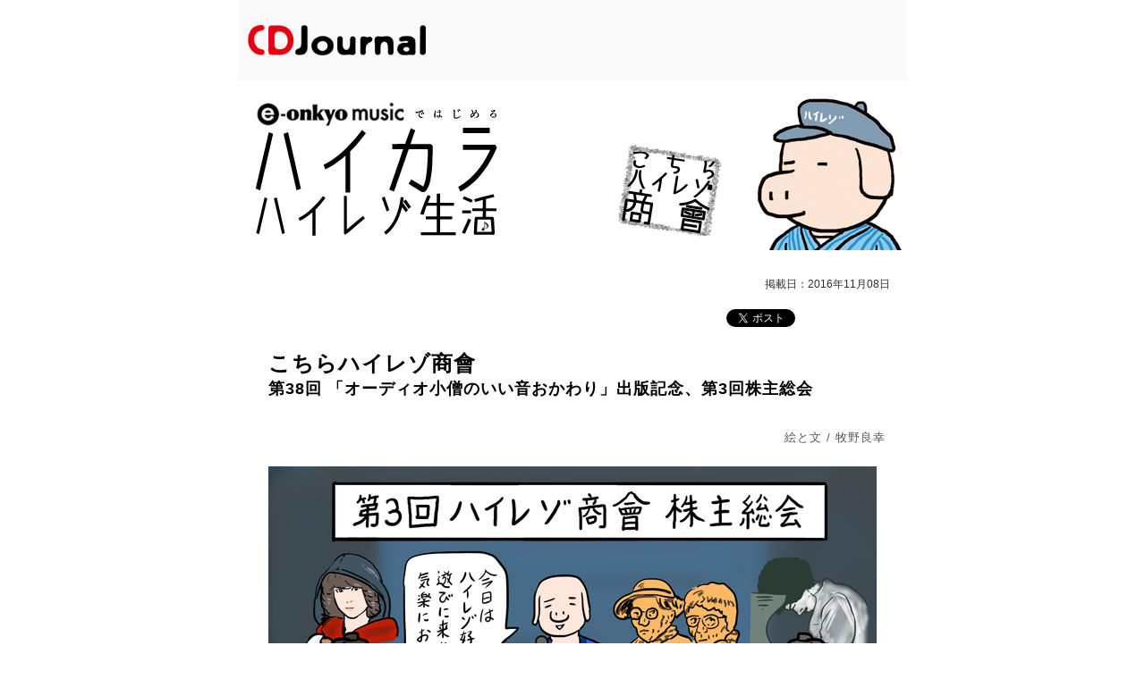

--- FILE ---
content_type: text/html; charset=EUC-JP
request_url: https://www.cdjournal.com/main/special/special/high-collar-high-resolution/711/76
body_size: 37352
content:
<!DOCTYPE HTML PUBLIC '-//W3C//DTD HTML 4.01 Transitional//EN' 'https://www.w3.org/TR/html4/loose.dtd'>
<html xmlns='https://www.w3.org/1999/xhtml' xml:lang='ja' lang='ja'>
<head>
<meta http-equiv="content-type" content="text/html; charset=euc-jp" />
<meta http-equiv="content-script-type" content="text/javascript" />
<meta http-equiv="content-style-type"  content="text/css" />
<!--龠龠龠-->
<meta name='description' content='こちらハイレゾ商會第38回 「オーディオ小僧のいい音おかわり」出版記念、第3回株主総会絵と文 / 牧野良幸　先日、ハイレゾ商會の名物（と言っていいだろう……'>
<meta name='keywords' content='CD,DVD,音楽,映像'>
<meta property='og:image' content='https://www.cdjournal.com/image/banner/200/cdj.jpg' />
<title>e-onkyo musicではじめる ハイカラ ハイレゾ生活 ［こちらハイレゾ商會］ 第38回 「オーディオ小僧のいい音おかわり」出版記念、第3回株主総会 - CDJournal</title>
<link rel='shortcut icon' href='https://www.cdjournal.com/main/img/kihon/favicon.ico' />
<link rel='stylesheet' href='https://www.cdjournal.com/main/parts_css/special_contents.css' type='text/css'>

<style type='text/css'>
<!--
body{background-color:#FFFFFF;}
#con{width:750px;}
#contents_body{background-color:#FFFFFF;}

a:hover {color:#EF4135;}

div.st0 {color:#000000;font-size:14px;padding:0px 10px 20px 20px;clear:both;}

div.st02 {color:#000000;font-size:14px;padding:0px 10px 0px 20px;}

div.st1 {color:#aaaaaa;font-size:14px;padding:10px 10px 10px 20px;}

div.st2 {color:#333333;font-size:14px;padding:10px 10px 10px 20px;}

div.event {margin:15px 5px 10px 5px;padding:10px 20px 5px 20px;background-color:#555555;}

div.tube {margin:20px 0px 20px 0px;background-color:#333333;}

div.title {margin:10px 5px 20px 5px;padding:10px 20px 5px 20px;background-color:#666666;}

div.title2 {margin:10px 5px 20px 5px;padding:10px 20px 5px 20px;background-color:#CCCCCC;}

a.overwhite{background-color:#ffffff;display:block;border:none;}

a.overwhite:hover img{cursor:pointer;filter: alpha(opacity=60);-ms-filter: "alpha(opacity=60)";-moz-opacity:0.6;-khtml-opacity: 0.6;opacity:0.6;zoom:1;}

.i-dio{}

.i-dio_logo{float:left;padding:20px;}

.i-dio_txt{font-size:12px;padding:20px;font-color:#2e2e2e;font-weight:bolder;}


-->
</style>
<link rel='stylesheet' href='https://www.cdjournal.com/main/parts_modal/modalbox.css' type='text/css'>
<script language="JavaScript">
<!--
	function jumpGenre(x){
		location = x ;
	}

	function openWindow(theURL,winName,winSize) { //v2.0
  		window.open(theURL,winName,winSize);
	}

	var GB_ROOT_DIR = "../../parts_screen/";

	function check(){
		m = document.search_cdj.keyword.value;
		if(m == ""){
			alert("キーワードを入力してください");
			return false;
		}
		
		if(m == "アーティスト名や記事本文が検索できます。約25万件"){
			alert("キーワードを入力してください");
			return false;
		}
	}

//-->
</script><link rel='alternate' type='application/rss+xml' title='CDJournal.com 最新更新情報' href='https://www.cdjournal.com/rss/news.xml' />
<link rel='alternate' type='application/rss+xml' title='CDJournal.com New Release CD' href='https://www.cdjournal.com/rss/newcd.xml' />
<link rel='alternate' type='application/rss+xml' title='CDJournal.com New Release DVD' href='https://www.cdjournal.com/rss/newdvd.xml' />
</head><body>
<script language='JavaScript' src='https://www.cdjournal.com/main/parts_modal/modalbox.js'></script>
<script language='JavaScript' src='https://www.cdjournal.com/main/parts_script/users_bookmark.js'></script>
<script type='text/javascript' src='https://platform.twitter.com/widgets.js'></script>
<div id='over_head'><div id='head_body'><a href='https://www.cdjournal.com/' class='border'><img src='https://www.cdjournal.com/main/img/kihon/cdjournal.jpg'></a></div></div><div id='con'><a name='pagetop'></a><div id='contents_body'><meta name='twitter:card' content='summary_large_image' />
<meta name='twitter:site' content='@cdjournal_news' />
<meta name='twitter:title' content='e-onkyo musicではじめる ハイカラ ハイレゾ生活' />
<meta name='twitter:description' content='［こちらハイレゾ商會］ 第38回 「オーディオ小僧のいい音おかわり」出版記念、第3回株主総会' />
<meta name='twitter:image' content='http://www.cdjournal.com/image/special/20131015/top/logo2.jpg' />
<meta property='og:image' content='http://www.cdjournal.com/image/special/20131015/top/logo2.jpg' />
<div id='NWrelart:Head'><a href='https://www.cdjournal.com/main/special/high-collar-high-resolution/711' class='border'><img src='https://www.cdjournal.com/image/special/20131015/76/76_top.jpg' style='margin-bottom:20px' alt='［こちらハイレゾ商會］ 第38回 「オーディオ小僧のいい音おかわり」出版記念、第3回株主総会' title='［こちらハイレゾ商會］ 第38回 「オーディオ小僧のいい音おかわり」出版記念、第3回株主総会'></a></div><div id='left_body_main'><div class='text_right m_right m_bottom'>掲載日：2016年11月08日<div id='bookmark'>
<a href="https://twitter.com/share?ref_src=twsrc%5Etfw" class="twitter-share-button" data-via="CDJournal_staff" data-related="" data-show-count="false">ツイート</a><script async src="https://platform.twitter.com/widgets.js" charset="utf-8"></script>
<script>!function(d,s,id){var js,fjs=d.getElementsByTagName(s)[0],p=/^http:/.test(d.location)?'http':'https';if(!d.getElementById(id)){js=d.createElement(s);js.id=id;js.src=p+'://platform.twitter.com/widgets.js';fjs.parentNode.insertBefore(js,fjs);}}(document, 'script', 'twitter-wjs');</script>

<div class="fb-share-button" data-href="
https://www.cdjournal.com/main/special/special/high-collar-high-resolution/711/76" data-layout="button_count" data-size="small" data-mobile-iframe="true"><a target="_blank" href="https://www.facebook.com/sharer/sharer.php?u=https%3A%2F%2Fdevelopers.facebook.com%2Fdocs%2Fplugins%2F&amp;src=sdkpreparse" class="fb-xfbml-parse-ignore">シェア</a></div>

<!-- <div id="fb-root"></div> -->
<script>(function(d, s, id) {
  var js, fjs = d.getElementsByTagName(s)[0];
  if (d.getElementById(id)) return;
  js = d.createElement(s); js.id = id;
  js.async = true;
  js.src = 'https://connect.facebook.net/ja_JP/sdk.js#xfbml=1&version=v3.2&appId=305428016719311&autoLogAppEvents=1';
  fjs.parentNode.insertBefore(js, fjs);
}(document, 'script', 'facebook-jssdk'));</script>

<a href="https://b.hatena.ne.jp/entry/https://www.cdjournal.com/main/special/special/high-collar-high-resolution/711/76" class="hatena-bookmark-button" data-hatena-bookmark-title="CDJournal.com" data-hatena-bookmark-layout="standard" title="はてなブックマークに追加"><img src="https://b.st-hatena.com/images/entry-button/button-only.gif" alt="はてなブックマークに追加" width="20" height="20" style="border: none;" /></a><script type="text/javascript" src="https://b.st-hatena.com/js/bookmark_button.js" charset="utf-8" async="async"></script></div></div><div id='NWrelart:Body' class='productstxt'><div class='st0'><strong><font size='+2'>こちらハイレゾ商會</font><br /><font size='+1'>第38回 「オーディオ小僧のいい音おかわり」出版記念、第3回株主総会</font></strong></div><div class='st2'><div class='text_right' style='color:#555555; font-size:13px;'>絵と文 / 牧野良幸</div></div><div class='center text_center' style='margin:10px 0px 30px 0px;'><img src='https://www.cdjournal.com/image/special/20131015/76/illust.jpg'></div><div class='st0'>　先日、ハイレゾ商會の名物（と言っていいだろうか）“株主総会”を開いた。第3回目となる今回は9月に発売された拙書<a href='https://www.cdjournal.com/Company/products/mook.php?mno=20160929' target='_blank'>「オーディオ小僧のいい音おかわり」</a>出版記念として、前半は本で取り上げたハイレゾを選んた。後半はここのところ気になったハイレゾを選んだ。</div><div class='left' style='margin:15px 5px 20px 20px;'><a href='http://www.e-onkyo.com/music/album/wnr603497885183/' class='border' target='_blank'><img src='https://www.cdjournal.com/image/special/20131015/76/disk_01.jpg' onMouseOver=this.src='https://www.cdjournal.com/image/special/20131015/76/disk_01_g.jpg' onmouseout=this.src='https://www.cdjournal.com/image/special/20131015/76/disk_01.jpg' border='0' class='left'></a></div><div class='st2'><font size='+1'><strong>リンダ・ロンシュタット<br />「ジャスト・ワン・ルック」</strong></font><br /><br /><font size='-2'>『Just One Look：Classic Linda』収録</font></div><br clear='left'><div class='st0'>　最初の曲は“歌姫”リンダ・ロンシュタットのハイレゾだ。これはベスト盤から選曲。79年の『ミス・アメリカ』に収録されていたドリス・トロイのカヴァー曲である。当時、邦楽のレコードばかり聴いていた兄貴が、なぜか洋楽のこのレコードを買ってきた。それをコソっと聴いて発見したのがこの「ジャスト・ワン・ルック」だ。いい曲だなあと思った。ハイレゾで軽快なイントロがより伸びやかに始まる。</div><div class='left' style='margin:15px 5px 20px 20px;'><a href='http://www.e-onkyo.com/music/album/veahd11247/' class='border' target='_blank'><img src='https://www.cdjournal.com/image/special/20131015/76/disk_02.jpg' onMouseOver=this.src='https://www.cdjournal.com/image/special/20131015/76/disk_02_g.jpg' onmouseout=this.src='https://www.cdjournal.com/image/special/20131015/76/disk_02.jpg' border='0' class='left'></a></div><div class='st2'><font size='+1'><strong>岩崎宏美<br />「キャンパス・ガール」</strong></font><br /><br /><font size='-2'>『ファンタジー［+7］』収録</font><br /><font size='-2'>（1976年）</font></div><br clear='left'><div class='st0'>　次は岩崎宏美の2ndアルバム『ファンタジー』から。シングルではなく、アルバムのみ収録のこの曲を知っている方は間違いなく宏美ファンである（笑）。『ファンタジー』はディスコ調にまとめられた傑作と思うが、そこは歌謡曲、どうしても歌謡曲テイストが入ってしまう。しかしこの曲だけはヴァン・マッコイさながらの洋楽ディスコとなっている。阿久悠と筒美京平による隠れた名作と思う。アルバムでは日本のDJの先駆者、糸居五郎さんの喋りが入っているのが特徴であるが、今回聴いてもらったのはボーナス・トラックのMCなしのヴァージョンである。</div><div class='left' style='margin:15px 5px 20px 20px;'><a href='http://www.e-onkyo.com/music/album/ymp0017/' class='border' target='_blank'><img src='https://www.cdjournal.com/image/special/20131015/76/disk_03.jpg' onMouseOver=this.src='https://www.cdjournal.com/image/special/20131015/76/disk_03_g.jpg' onmouseout=this.src='https://www.cdjournal.com/image/special/20131015/76/disk_03.jpg' border='0' class='left'></a></div><div class='st2'><font size='+1'><strong>もとまろ<br />「サルビアの花」</strong></font><br /><br /><font size='-2'>「サルビアの花」収録</font><br /><font size='-2'>（1972年）</font></div><br clear='left'><div class='st0'>　懐かしいPOPCONのハイレゾである。e-onkyoではPOPCONのヒット曲が1曲単位で配信されている。好きな曲を購入してアルバムを編むのもいいと思う。この「サルビアの花」は今で言うところのストーカーとも思える男心を歌っている。しかしメロディはいいし、ヴォーカルはいいし、コーラスもいいしで、初めて聴く方は歌詞どころではないと思う。聴けば聴くほどに、極上の曲になっていく。</div><div class='left' style='margin:15px 5px 20px 20px;'><a href='http://www.e-onkyo.com/music/album/uml00602547778864/' class='border' target='_blank'><img src='https://www.cdjournal.com/image/special/20131015/76/disk_04.jpg' onMouseOver=this.src='https://www.cdjournal.com/image/special/20131015/76/disk_04_g.jpg' onmouseout=this.src='https://www.cdjournal.com/image/special/20131015/76/disk_04.jpg' border='0' class='left'></a></div><div class='st2'><font size='+1'><strong>マーヴィン・ゲイ<br />「Since I Had You」</strong></font><br /><br /><font size='-2'>『I Want You』収録</font><br /><font size='-2'>（1976年）</font></div><br clear='left'><div class='st0'>　本作には女性のあえき声が入っていると『オーディオ小僧のいい音おかわり』に書いた。でもそれは冗談のようなもので、たいしたあえぎ声ではないからご安心を（それでも家族の前では聴けないだろうが）。あえぎ声がらみでこの曲を選んだが、メロディはいいし編曲もカッコイイ。さすがマーヴィンという曲だ。ほかにもいい曲がたくさん入っていて、個人的には『ホワッツ・ゴーイン・オン』よりも聴いているアルバムだ。</div><div class='left' style='margin:15px 5px 20px 20px;'><a href='http://www.e-onkyo.com/music/album/uml00600406586377/' class='border' target='_blank'><img src='https://www.cdjournal.com/image/special/20131015/76/disk_05.jpg' onMouseOver=this.src='https://www.cdjournal.com/image/special/20131015/76/disk_05_g.jpg' onmouseout=this.src='https://www.cdjournal.com/image/special/20131015/76/disk_05.jpg' border='0' class='left'></a></div><div class='st2'><font size='+1'><strong>坂本 九<br />「上を向いて歩こう」</strong></font><br /><br /><font size='-2'>『ハイレゾ x ベスト 坂本九』</font></div><br clear='left'><div class='st0'>　ここで九ちゃんである。小学生の頃は当たり前のように口ずさんでいた「上を向いて歩こう」であるが、最近はこの曲を聴くとジンとくるようになってしまった。お迎えが近いのではないかと思うくらい（笑）。アルバムには「見上げてごらん夜の星を」や「明日があるさ」「涙くんさよなら」など、これまた懐かしい曲が入っている。</div><div class='left' style='margin:15px 5px 20px 20px;'><a href='http://www.e-onkyo.com/music/album/uml00602547076540/' class='border' target='_blank'><img src='https://www.cdjournal.com/image/special/20131015/76/disk_06.jpg' onMouseOver=this.src='https://www.cdjournal.com/image/special/20131015/76/disk_06_g.jpg' onmouseout=this.src='https://www.cdjournal.com/image/special/20131015/76/disk_06.jpg' border='0' class='left'></a></div><div class='st2'><font size='+1'><strong>キース・ジャレット<br />「Koln, January 24, 1975, Pt. II C」</strong></font><br /><br /><font size='-2'>『The Koln Concert』収録</font><br /><font size='-2'>（1975年）</font></div><br clear='left'><div class='st0'>　前半最後はキース・ジャレットの『The Koln Concert』。しばらくe-onkyoのランキングで1位を独占したハイレゾである。僕も当時『The Koln Concert』は友人から録音してもらったカセットで聴き込んだ。ECMのレコードということで、奮発してTDKのクローム・カセットSAを使用した。じつのところ『The Koln Concert』はアナログ・レコードもCDも聴いたことがなく、ずっとカセットの印象でここまで来たのであるが、ハイレゾは音がスムーズに伸びていい音になったと思う。</div><div class='left' style='margin:15px 5px 20px 20px;'><a href='http://www.e-onkyo.com/music/album/sme074643574525/' class='border' target='_blank'><img src='https://www.cdjournal.com/image/special/20131015/76/disk_07.jpg' onMouseOver=this.src='https://www.cdjournal.com/image/special/20131015/76/disk_07_g.jpg' onmouseout=this.src='https://www.cdjournal.com/image/special/20131015/76/disk_07.jpg' border='0' class='left'></a></div><div class='st2'><font size='+1'><strong>マイケル・ジャクソン<br />「今夜はドント・ストップ」</strong></font><br /><br /><font size='-2'>『Off the Wall』収録</font><br /><font size='-2'>（1979年）</font></div><br clear='left'><div class='st0'>　ここから後半である。ここのところ気になったハイレゾを選んでみた。今年はマイケル・ジャクソンの『Off the Wall』がハイレゾでリリースされたのがちょっとした事件だった。マイケルのヴォーカルもいいが、クインシー・ジョーンズのサウンドが高音質で聴けるのがいい。人から「いい音のハイレゾは何ですか？」と訊かれるたびに、最近はこのアルバムを挙げることにしている。</div><div class='left' style='margin:15px 5px 20px 20px;'><a href='http://www.e-onkyo.com/music/album/sme696998515321/' class='border' target='_blank'><img src='https://www.cdjournal.com/image/special/20131015/76/disk_08.jpg' onMouseOver=this.src='https://www.cdjournal.com/image/special/20131015/76/disk_08_g.jpg' onmouseout=this.src='https://www.cdjournal.com/image/special/20131015/76/disk_08.jpg' border='0' class='left'></a></div><div class='st2'><font size='+1'><strong>バーブラ・ストライサンド<br />「Being at War with Each Other」</strong></font><br /><br /><font size='-2'>『The Way We Were』収録</font><br /><font size='-2'>（1974年）</font></div><br clear='left'><div class='st0'>　次にかけたのはバーブラ・ストライザンドの1974年作『追憶』である。もちろん大ヒット曲「追憶」を聴きたくて、このハイレゾを聴き始めたのだったが、1曲目でノックアウトされてしまった。それがこの曲である。イントロを聴いただけで“当たり”と思ってしまった。もちろん、このあと始まる、うねるようなバーブラのヴォーカルもいい。</div><div class='left' style='margin:15px 5px 20px 20px;'><a href='http://www.e-onkyo.com/music/album/uml00602547954435/' class='border' target='_blank'><img src='https://www.cdjournal.com/image/special/20131015/76/disk_09.jpg' onMouseOver=this.src='https://www.cdjournal.com/image/special/20131015/76/disk_09_g.jpg' onmouseout=this.src='https://www.cdjournal.com/image/special/20131015/76/disk_09.jpg' border='0' class='left'></a></div><div class='st2'><font size='+1'><strong>ノラ・ジョーンズ<br />「トラジェディ」</strong></font><br /><br /><font size='-2'>『Day Brakes』収録</font><br /><font size='-2'>（2016年）</font></div><br clear='left'><div class='st0'>　次は新録音のハイレゾを聴いてもらった。最近は新録音がCDと同時にハイレゾ配信されるケースが多い。ノラ・ジョーンズの新作もハイレゾでリリースされた。この曲はギルバート・オサリヴァンの「アローン・アゲイン」を思わせるワン・フレーズが聴きどころではあるまいか。しかし繰り返し聴くほどに、似ているという思いはほぐれていく。そしてノラ・ジョーンズのオリジナル曲として大好きになるのである。</div><div class='left' style='margin:15px 5px 20px 20px;'><a href='http://www.e-onkyo.com/music/album/iocd40020/' class='border' target='_blank'><img src='https://www.cdjournal.com/image/special/20131015/76/disk_10.jpg' onMouseOver=this.src='https://www.cdjournal.com/image/special/20131015/76/disk_10_g.jpg' onmouseout=this.src='https://www.cdjournal.com/image/special/20131015/76/disk_10.jpg' border='0' class='left'></a></div><div class='st2'><font size='+1'><strong>はっぴいえんど<br />「春よ来い」</strong></font><br /><br /><font size='-2'>『はっぴいえんど』収録</font><br /><font size='-2'>（1970年）</font></div><br clear='left'><div class='st0'>　ここからは邦楽である。はっぴいえんどの2枚のアルバムがハイレゾ化されてもう2年近くになる。オリジナルが発売された70年代には、日本のロックのレコードは迫力で洋楽に負けると思っていたものであるが、ハイレゾで聴くと“ロックしてる！”と思うこと間違いなし。バッファロー・スプリングフィールドのテイストが伝わりそうである。作詞は松本隆、作曲は大滝詠一である。</div><div class='left' style='margin:15px 5px 20px 20px;'><a href='http://www.e-onkyo.com/music/album/smj4582290406534/' class='border' target='_blank'><img src='https://www.cdjournal.com/image/special/20131015/76/disk_11.jpg' onMouseOver=this.src='https://www.cdjournal.com/image/special/20131015/76/disk_11_g.jpg' onmouseout=this.src='https://www.cdjournal.com/image/special/20131015/76/disk_11.jpg' border='0' class='left'></a></div><div class='st2'><font size='+1'><strong>松田聖子<br />「風立ちぬ」</strong></font><br /><br /><font size='-2'>『風立ちぬ』収録</font><br /><font size='-2'>（1981年）</font></div><br clear='left'><div class='st0'>　続いてこれも松本隆と大滝詠一の作品。同じコンビでも「春よ来い」から11年後にはこんなサウンドとなる。ハイレゾではナイアガラ・サウンドが全開だ。前回「“ナイアガラ・サウンド”が怒濤に流れるハイレゾ・プレイリスト」というエッセイを書いたが、じつのところ、そのプレイリストを今回の“株主総会”で聴いてもらうのもいいかと思っていた。まあ、それはやめたわけだけれども、プレイリストはすごいものがあるので、もし興味のある方はやってみてほしい。</div><div class='left' style='margin:15px 5px 20px 20px;'><a href='http://www.e-onkyo.com/music/album/wnr825646001538/' class='border' target='_blank'><img src='https://www.cdjournal.com/image/special/20131015/76/disk_12.jpg' onMouseOver=this.src='https://www.cdjournal.com/image/special/20131015/76/disk_12_g.jpg' onmouseout=this.src='https://www.cdjournal.com/image/special/20131015/76/disk_12.jpg' border='0' class='left'></a></div><div class='st2'><font size='+1'><strong>シュガー・ベイブ<br />「DOWN TOWN」</strong></font><br /><br /><font size='-2'>『SONGS -40th Anniversary Ultimate Edition- 〈2015 REMIX〉』</font><br /><font size='-2'>（1975年）</font></div><br clear='left'><div class='st0'>　最後は大滝詠一のナイアガラ・レーベルからの1stレコード。シュガー・ベイブの『SONGS』が今年ハイレゾ配信された。スペックが48kHz / 24bitということで、ハイレゾ・ファンとしては最初不満に思ったが、e-onkyoに掲載されたマスタリング・エンジニアさんの<a href='https://www.e-onkyo.com/news/419/' target='_blank'>インタビュー</a>を読むと、山下達郎本人が「96kHzはきれいだけどロックンロールじゃない」と思ったことで、48kHzになったという。“スペックが高い”ということと“その音楽にふさわしい、いい音”とは違うのだと知った。実際、この音を聴くとガッツがあっていい。</div><div class='st0'>　以上が第3回株主総会のプレイリストである。本当はほかにも聴いてもらいたいハイレゾがあったが断念した。ハイレゾのタイトルは増える一方で、第1回のときタイトル選びに苦労したのが嘘のようである。また第4回株主総会も開けたらと思う。お楽しみに。</div><div class='st1'><div class='center text_center' style='margin:10px 0px 10px 0px;'>
<a href='https://www.cdjournal.com/main/special/special/high-collar-high-resolution/711/1' class='border'><font color='#666666'><strong>　<u>01</u>　</strong></font></a>
<a href='https://www.cdjournal.com/main/special/special/high-collar-high-resolution/711/2' class='border'><font color='#666666'><strong>　<u>02</u>　</strong></font></a>
<a href='https://www.cdjournal.com/main/special/special/high-collar-high-resolution/711/3' class='border'><font color='#666666'><strong>　<u>03</u>　</strong></font></a>
<a href='https://www.cdjournal.com/main/special/special/high-collar-high-resolution/711/4' class='border'><font color='#666666'><strong>　<u>04</u>　</strong></font></a>
<a href='https://www.cdjournal.com/main/special/special/high-collar-high-resolution/711/5' class='border'><font color='#666666'><strong>　<u>05</u>　</strong></font></a>
<a href='https://www.cdjournal.com/main/special/special/high-collar-high-resolution/711/6' class='border'><font color='#666666'><strong>　<u>06</u>　</strong></font></a>
<a href='https://www.cdjournal.com/main/special/special/high-collar-high-resolution/711/7' class='border'><font color='#666666'><strong>　<u>07</u>　</strong></font></a>
<a href='https://www.cdjournal.com/main/special/special/high-collar-high-resolution/711/8' class='border'><font color='#666666'><strong>　<u>08</u>　</strong></font></a>
<a href='https://www.cdjournal.com/main/special/special/high-collar-high-resolution/711/9' class='border'><font color='#666666'><strong>　<u>09</u>　</strong></font></a>
<a href='https://www.cdjournal.com/main/special/special/high-collar-high-resolution/711/10' class='border'><font color='#666666'><strong>　<u>10</u>　</strong></font></a><br />
<a href='https://www.cdjournal.com/main/special/special/high-collar-high-resolution/711/11' class='border'><font color='#666666'><strong>　<u>11</u>　</strong></font></a>
<a href='https://www.cdjournal.com/main/special/special/high-collar-high-resolution/711/12' class='border'><font color='#666666'><strong>　<u>12</u>　</strong></font></a>
<a href='https://www.cdjournal.com/main/special/special/high-collar-high-resolution/711/13' class='border'><font color='#666666'><strong>　<u>13</u>　</strong></font></a>
<a href='https://www.cdjournal.com/main/special/special/high-collar-high-resolution/711/14' class='border'><font color='#666666'><strong>　<u>14</u>　</strong></font></a>
<a href='https://www.cdjournal.com/main/special/special/high-collar-high-resolution/711/15' class='border'><font color='#666666'><strong>　<u>15</u>　</strong></font></a>
<a href='https://www.cdjournal.com/main/special/special/high-collar-high-resolution/711/16' class='border'><font color='#666666'><strong>　<u>16</u>　</strong></font></a>
<a href='https://www.cdjournal.com/main/special/special/high-collar-high-resolution/711/17' class='border'><font color='#666666'><strong>　<u>17</u>　</strong></font></a>
<a href='https://www.cdjournal.com/main/special/special/high-collar-high-resolution/711/18' class='border'><font color='#666666'><strong>　<u>18</u>　</strong></font></a>
<a href='https://www.cdjournal.com/main/special/special/high-collar-high-resolution/711/19' class='border'><font color='#666666'><strong>　<u>19</u>　</strong></font></a>
<a href='https://www.cdjournal.com/main/special/special/high-collar-high-resolution/711/20' class='border'><font color='#666666'><strong>　<u>20</u>　</strong></font></a><br />
<a href='https://www.cdjournal.com/main/special/special/high-collar-high-resolution/711/21' class='border'><font color='#666666'><strong>　<u>21</u>　</strong></font></a>
<a href='https://www.cdjournal.com/main/special/special/high-collar-high-resolution/711/22' class='border'><font color='#666666'><strong>　<u>22</u>　</strong></font></a>
<a href='https://www.cdjournal.com/main/special/special/high-collar-high-resolution/711/23' class='border'><font color='#666666'><strong>　<u>23</u>　</strong></font></a>
<a href='https://www.cdjournal.com/main/special/special/high-collar-high-resolution/711/24' class='border'><font color='#666666'><strong>　<u>24</u>　</strong></font></a>
<a href='https://www.cdjournal.com/main/special/special/high-collar-high-resolution/711/25' class='border'><font color='#666666'><strong>　<u>25</u>　</strong></font></a>
<a href='https://www.cdjournal.com/main/special/special/high-collar-high-resolution/711/26' class='border'><font color='#666666'><strong>　<u>26</u>　</strong></font></a>
<a href='https://www.cdjournal.com/main/special/special/high-collar-high-resolution/711/27' class='border'><font color='#666666'><strong>　<u>27</u>　</strong></font></a>
<a href='https://www.cdjournal.com/main/special/special/high-collar-high-resolution/711/28' class='border'><font color='#666666'><strong>　<u>28</u>　</strong></font></a>
<a href='https://www.cdjournal.com/main/special/special/high-collar-high-resolution/711/29' class='border'><font color='#666666'><strong>　<u>29</u>　</strong></font></a>
<a href='https://www.cdjournal.com/main/special/special/high-collar-high-resolution/711/30' class='border'><font color='#666666'><strong>　<u>30</u>　</strong></font></a><br />
<a href='https://www.cdjournal.com/main/special/special/high-collar-high-resolution/711/31' class='border'><font color='#666666'><strong>　<u>31</u>　</strong></font></a>
<a href='https://www.cdjournal.com/main/special/special/high-collar-high-resolution/711/32' class='border'><font color='#666666'><strong>　<u>32</u>　</strong></font></a>
<a href='https://www.cdjournal.com/main/special/special/high-collar-high-resolution/711/33' class='border'><font color='#666666'><strong>　<u>33</u>　</strong></font></a>
<a href='https://www.cdjournal.com/main/special/special/high-collar-high-resolution/711/34' class='border'><font color='#666666'><strong>　<u>34</u>　</strong></font></a>
<a href='https://www.cdjournal.com/main/special/special/high-collar-high-resolution/711/35' class='border'><font color='#666666'><strong>　<u>35</u>　</strong></font></a>
<a href='https://www.cdjournal.com/main/special/special/high-collar-high-resolution/711/36' class='border'><font color='#666666'><strong>　<u>36</u>　</strong></font></a>
<a href='https://www.cdjournal.com/main/special/special/high-collar-high-resolution/711/37' class='border'><font color='#666666'><strong>　<u>37</u>　</strong></font></a>
<a href='https://www.cdjournal.com/main/special/special/high-collar-high-resolution/711/38' class='border'><font color='#666666'><strong>　<u>38</u>　</strong></font></a>
<a href='https://www.cdjournal.com/main/special/special/high-collar-high-resolution/711/39' class='border'><font color='#666666'><strong>　<u>39</u>　</strong></font></a>
<a href='https://www.cdjournal.com/main/special/special/high-collar-high-resolution/711/40' class='border'><font color='#666666'><strong>　<u>40</u>　</strong></font></a><br />
<a href='https://www.cdjournal.com/main/special/special/high-collar-high-resolution/711/41' class='border'><font color='#666666'><strong>　<u>41</u>　</strong></font></a>
<a href='https://www.cdjournal.com/main/special/special/high-collar-high-resolution/711/42' class='border'><font color='#666666'><strong>　<u>42</u>　</strong></font></a>
<a href='https://www.cdjournal.com/main/special/special/high-collar-high-resolution/711/43' class='border'><font color='#666666'><strong>　<u>43</u>　</strong></font></a>
<a href='https://www.cdjournal.com/main/special/special/high-collar-high-resolution/711/44' class='border'><font color='#666666'><strong>　<u>44</u>　</strong></font></a>
<a href='https://www.cdjournal.com/main/special/special/high-collar-high-resolution/711/45' class='border'><font color='#666666'><strong>　<u>45</u>　</strong></font></a>
<a href='https://www.cdjournal.com/main/special/special/high-collar-high-resolution/711/46' class='border'><font color='#666666'><strong>　<u>46</u>　</strong></font></a>
<a href='https://www.cdjournal.com/main/special/special/high-collar-high-resolution/711/47' class='border'><font color='#666666'><strong>　<u>47</u>　</strong></font></a>
<a href='https://www.cdjournal.com/main/special/special/high-collar-high-resolution/711/48' class='border'><font color='#666666'><strong>　<u>48</u>　</strong></font></a>
<a href='https://www.cdjournal.com/main/special/special/high-collar-high-resolution/711/49' class='border'><font color='#666666'><strong>　<u>49</u>　</strong></font></a>
<a href='https://www.cdjournal.com/main/special/special/high-collar-high-resolution/711/50' class='border'><font color='#666666'><strong>　<u>50</u>　</strong></font></a><br />
<a href='https://www.cdjournal.com/main/special/special/high-collar-high-resolution/711/51' class='border'><font color='#666666'><strong>　<u>51</u>　</strong></font></a>
<a href='https://www.cdjournal.com/main/special/special/high-collar-high-resolution/711/52' class='border'><font color='#666666'><strong>　<u>52</u>　</strong></font></a>
<a href='https://www.cdjournal.com/main/special/special/high-collar-high-resolution/711/53' class='border'><font color='#666666'><strong>　<u>53</u>　</strong></font></a>
<a href='https://www.cdjournal.com/main/special/special/high-collar-high-resolution/711/54' class='border'><font color='#666666'><strong>　<u>54</u>　</strong></font></a>
<a href='https://www.cdjournal.com/main/special/special/high-collar-high-resolution/711/54' class='border'><font color='#666666'><strong>　<u>55</u>　</strong></font></a>
<a href='https://www.cdjournal.com/main/special/special/high-collar-high-resolution/711/56' class='border'><font color='#666666'><strong>　<u>56</u>　</strong></font></a>
<a href='https://www.cdjournal.com/main/special/special/high-collar-high-resolution/711/57' class='border'><font color='#666666'><strong>　<u>57</u>　</strong></font></a>
<a href='https://www.cdjournal.com/main/special/special/high-collar-high-resolution/711/58' class='border'><font color='#666666'><strong>　<u>58</u>　</strong></font></a>
<a href='https://www.cdjournal.com/main/special/special/high-collar-high-resolution/711/59' class='border'><font color='#666666'><strong>　<u>59</u>　</strong></font></a>
<a href='https://www.cdjournal.com/main/special/special/high-collar-high-resolution/711/60' class='border'><font color='#666666'><strong>　<u>60</u>　</strong></font></a><br />
<a href='https://www.cdjournal.com/main/special/special/high-collar-high-resolution/711/61' class='border'><font color='#666666'><strong>　<u>61</u>　</strong></font></a>
<a href='https://www.cdjournal.com/main/special/special/high-collar-high-resolution/711/62' class='border'><font color='#666666'><strong>　<u>62</u>　</strong></font></a>
<a href='https://www.cdjournal.com/main/special/special/high-collar-high-resolution/711/63' class='border'><font color='#666666'><strong>　<u>63</u>　</strong></font></a>
<a href='https://www.cdjournal.com/main/special/special/high-collar-high-resolution/711/64' class='border'><font color='#666666'><strong>　<u>64</u>　</strong></font></a>
<a href='https://www.cdjournal.com/main/special/special/high-collar-high-resolution/711/65' class='border'><font color='#666666'><strong>　<u>65</u>　</strong></font></a>
<a href='https://www.cdjournal.com/main/special/special/high-collar-high-resolution/711/66' class='border'><font color='#666666'><strong>　<u>66</u>　</strong></font></a>
<a href='https://www.cdjournal.com/main/special/special/high-collar-high-resolution/711/67' class='border'><font color='#666666'><strong>　<u>67</u>　</strong></font></a>
<a href='https://www.cdjournal.com/main/special/special/high-collar-high-resolution/711/68' class='border'><font color='#666666'><strong>　<u>68</u>　</strong></font></a>
<a href='https://www.cdjournal.com/main/special/special/high-collar-high-resolution/711/69' class='border'><font color='#666666'><strong>　<u>69</u>　</strong></font></a>
<a href='https://www.cdjournal.com/main/special/special/high-collar-high-resolution/711/70' class='border'><font color='#666666'><strong>　<u>70</u>　</strong></font></a><br />
<a href='https://www.cdjournal.com/main/special/special/high-collar-high-resolution/711/71' class='border'><font color='#666666'><strong>　<u>71</u>　</strong></font></a>
<a href='https://www.cdjournal.com/main/special/special/high-collar-high-resolution/711/72' class='border'><font color='#666666'><strong>　<u>72</u>　</strong></font></a>
<a href='https://www.cdjournal.com/main/special/special/high-collar-high-resolution/711/73' class='border'><font color='#666666'><strong>　<u>73</u>　</strong></font></a>
<a href='https://www.cdjournal.com/main/special/special/high-collar-high-resolution/711/74' class='border'><font color='#666666'><strong>　<u>74</u>　</strong></font></a>
<a href='https://www.cdjournal.com/main/special/special/high-collar-high-resolution/711/75' class='border'><font color='#666666'><strong>　<u>75</u>　</strong></font></a>
<font color='#AAAAAA'>　76　</font>
<a href='https://www.cdjournal.com/main/special/special/high-collar-high-resolution/711/77' class='border'><font color='#666666'><strong>　<u>77</u>　</strong></font></a>
<a href='https://www.cdjournal.com/main/special/special/high-collar-high-resolution/711/78' class='border'><font color='#666666'><strong>　<u>78</u>　</strong></font></a>
<a href='https://www.cdjournal.com/main/special/special/high-collar-high-resolution/711/79' class='border'><font color='#666666'><strong>　<u>79</u>　</strong></font></a>
<a href='https://www.cdjournal.com/main/special/special/high-collar-high-resolution/711/80' class='border'><font color='#666666'><strong>　<u>80</u>　</strong></font></a><br />
<a href='https://www.cdjournal.com/main/special/special/high-collar-high-resolution/711/81' class='border'><font color='#666666'><strong>　<u>81</u>　</strong></font></a>
<a href='https://www.cdjournal.com/main/special/special/high-collar-high-resolution/711/82' class='border'><font color='#666666'><strong>　<u>82</u>　</strong></font></a>
<a href='https://www.cdjournal.com/main/special/special/high-collar-high-resolution/711/83' class='border'><font color='#666666'><strong>　<u>83</u>　</strong></font></a>
<a href='https://www.cdjournal.com/main/special/special/high-collar-high-resolution/711/84' class='border'><font color='#666666'><strong>　<u>84</u>　</strong></font></a>
<a href='https://www.cdjournal.com/main/special/special/high-collar-high-resolution/711/85' class='border'><font color='#666666'><strong>　<u>85</u>　</strong></font></a>
<a href='https://www.cdjournal.com/main/special/special/high-collar-high-resolution/711/86' class='border'><font color='#666666'><strong>　<u>86</u>　</strong></font></a>
<a href='https://www.cdjournal.com/main/special/special/high-collar-high-resolution/711/87' class='border'><font color='#666666'><strong>　<u>87</u>　</strong></font></a>
<a href='https://www.cdjournal.com/main/special/special/high-collar-high-resolution/711/88' class='border'><font color='#666666'><strong>　<u>88</u>　</strong></font></a>
<a href='https://www.cdjournal.com/main/special/special/high-collar-high-resolution/711/89' class='border'><font color='#666666'><strong>　<u>89</u>　</strong></font></a>
</div></div></div><div class='text_right m_top m_right m_bottom p_bottom'><a href='#pagetop' class='border'><img src='https://www.cdjournal.com/main/img/kihon/pagetop.gif' /></a></div></div><script language='JavaScript' src='https://www.cdjournal.com/main/parts_script/products_count.js?1768652232'></script>
<!--
			$(".modalBox").each(function(ele){
				ele.onclick = function(){
					Modalbox.show(this.href, {
						title : this.title,
						width:710,
						height:580
					});
					return false;
				}
			});
-->
</div><div id='under'><div id='under_about_body' class='m_top'><img src='https://www.cdjournal.com/main/img/kihon/L_mark.jpg' style='width:200px;' class='middle m_right left' /><img src='https://www.cdjournal.com/main/img/streaming/jasrac.png' style='height:50px;width:50px;' class='middle m_right left' />弊社サイトでは、CD、DVD、楽曲ダウンロード、グッズの販売は行っておりません。<br />JASRAC許諾番号：9009376005Y31015<br />Copyright &copy; CDJournal All Rights Reserved.</div>
</div><script type="text/javascript">
var gaJsHost = (("https:" == document.location.protocol) ? "https://ssl." : "https://www.");
document.write(unescape("%3Cscript src='" + gaJsHost + "google-analytics.com/ga.js' type='text/javascript'%3E%3C/script%3E"));
</script>
<script type="text/javascript">
try {
var pageTracker = _gat._getTracker("UA-12351776-2");
pageTracker._trackPageview();
} catch(err) {}</script>
</body></html>

--- FILE ---
content_type: text/css
request_url: https://www.cdjournal.com/main/parts_css/special_contents.css
body_size: 217
content:
@import "kihon.css?20241122";
@import "contents/contents.css";
@import "cdjpush/contents.css";
@import "special/contents.css";
@import "../parts_lightbox/lightbox.css";
@import "../parts_accordion/SpryAccordion.css";


--- FILE ---
content_type: text/css
request_url: https://www.cdjournal.com/main/parts_css/cdjpush/contents.css
body_size: 4264
content:
/* ------------------------------------ */
/* ------------------------------------ */
.cdjpush_title{
	margin:5px 0 10px 0;
	}

/* ------------------------------------ */
.productstxt{
	margin-bottom:25px;
}
/* ----------------------------------- */
.push_m{
	font-size:14px;
	padding:10px 10px 10px 20px;
}

.push_q{
	color:#444444;
	padding-top:20px;
	font-weight:bold;
	padding:10px 10px 10px 20px;
}

.push_a{
/*	color:#81017E;*/
	color:#000000;
	letter-spacing:0.1em;
	padding:10px 10px 10px 20px;
}

.push_a_old{
	color:#81017E;
	padding:10px 10px 10px 20px;
}

/* ------------------------------------ */
.push_cmt_title{
	color:#8B0A50;
	font-size:16px;
}

.push_cmt{
	color:#996633;

	padding:10px 10px 20px 20px;
}

.push_a br, .push_q br, .push_cmt br{
	margin-bottom:15px;
}
/* ------------------------------------ */
.push_k{
	font-size:17px;
	padding:20px 10px;
	border-top:10px double #444444;
	border-bottom:10px double #444444;
}

/* ------------------------------------ */
.push_best{
	padding:10px;
	margin-top:40px;
	background-color:#FFE4E1;
}

/* ------------------------------------ */
.push_pickuplist_left{
	margin-left:50px;
	float:left;
	padding:10px;
	width:250px;
	background-color:#E5FE33;
}

.push_pickuplist_right{
	margin-left:340px;
	margin-right:50px;
}

.push_pickuplist_left br, .push_pickuplist_right br{
	margin-bottom:15px;
}
/* ------------------------------------ */
/* ------------------------------------ */
.productstxt img.left{
	margin: 10px 10px;
}

.productstxt .right{
	float:right;
	margin:10px 10px;
}

.productstxt .left{
	float:left;
	margin:0 20px 20px 0;
}

.productstxt .right_end{
	clear:right;
	margin-bottom:10px;
}

.productstxt .left_end{
	clear:left;
	margin-bottom:10px;	
}

/* ------------------------------------ */
/* ------------------------------------ */
.productstxt .columntxt{
	margin:20px;
	padding:20px;
	font-size:12px;
	background-color:#EEEEEE;
}

.productstxt .columntxt div{
	margin-bottom:10px;
}

.productstxt .overbody{
	height:400px;
	overflow-y:scroll;
}

/* ------------------------------------ */
/* ------------------------------------ */
#movie_top_body{
	float:right;
	width:220px;
	margin:0 0 20px 20px;
}

/* ------------------------------------ */
/* ------------------------------------ */
.push_c_under{
	padding-bottom:30px;
	margin-bottom:30px;
	border-bottom:5px dotted #333333;
}
/* ------------------------------------ */
/* ------------------------------------ */
.productstxt .list_title{
	float:right;
	width:250px;
	margin:0 0 20px 20px;
}

.productstxt .partsbody{
	border:1px solid #BBBBBB;
	padding:10px;
}

.productstxt .back_block{
	background-image:url(https://www.cdjournal.com/main/img/kihon/back_block.gif);
}

/* ------------------------------------ */
/* ------------------------------------ */
#left_body{
	margin-top:2px;
}

/* ------------------------------------ */
/* ------------------------------------ */
#left_body_main .disc_y_list{
	height:400px;
}

#left_body_main .disc_y_list .ymd{
	margin:10px 0;
	font-size:11px;
	color:#999999;
}

#left_body_main .disc_y_list .listdata{
	font-size:11px;
	color:#999999;
	margin:5px 0;
}

#left_body_main .disc_y_list a.title{
	font-size:15px;
	line-height:1.6em;
	padding:3px;
/*	background-color:#FFF5EE;*/
}

#left_body_main .disc_y_list strong.small a.title{
	font-size:13px;
	line-height:1.7em;	
}

#left_body_main .disc_y_list img{margin:0;}

#left_body_main .disc_y_list img.jacket{margin-bottom:5px;}

#left_body_main .disc_y_list .notheight img{height:auto;}
#left_body_main .disc_y_list .affiliate img{
	height:auto;
	margin-bottom:5px;
}

/* ------------------------------------ */
#left_body_main .disc_list .disc_left{
	width:100px;
	float:left;
}
#left_body_main .disc_list .disc_left img{width:100px;}

#left_body_main .disc_list .disc_right{
	margin-left:110px;	
}

#left_body_main .disc_list .disc_right a.title{
	font-size:17px;
	line-height:1.7em;
	padding:3px;
/*	background-color:#FFF5EE;*/
}

#left_body_main .disc_list .disc_right .listdata{
	font-size:11px;
	color:#999999;
	margin:5px 0 5px 20px;
}

#left_body_main .disc_list .disc_right .affiliate{
	margin-left:20px;
}


.disc_list .sub_under{
	border-bottom:1px solid #CCCCCC;
	margin-bottom:40px;
	padding-bottom:15px;
}

--- FILE ---
content_type: text/css
request_url: https://www.cdjournal.com/main/parts_css/special/contents.css
body_size: 437
content:
#over_head{
	color:#666666;
	width:750px;
	font-size:11px;
	margin:0 auto;
	padding:0;
	text-align:left;
}

#head_body{
	background-color:#FAFAFA;
	padding:10px;
}

#head_body img{
	height:70px;
}

/* ------------------------------------ */
#under{
	color:#444444;
	font-size:10px;
	margin:0;
	clear:left;
	background-color:#DCDCDC;
}

#under_about_body{
	padding:0 10px 20px 0;
}

#under_about_body .sub_under{
	margin:40px 20px 0 0;
}


--- FILE ---
content_type: text/css
request_url: https://www.cdjournal.com/main/parts_accordion/SpryAccordion.css
body_size: 685
content:
@charset "UTF-8";


.Accordion {
	border-left: solid 1px gray;
	border-right: solid 1px black;
	border-bottom: solid 1px gray;
	overflow: hidden;
}


.AccordionPanel {
	margin: 0px;
	padding: 0px;
}

.AccordionPanelTab {
	background-color: #CCCCCC;
	border-top: solid 1px black;
	border-bottom: solid 1px gray;
	margin: 0px;
	padding: 5px;
	cursor: pointer;
	-moz-user-select: none;
	-khtml-user-select: none;
}

.AccordionPanelContent {
	overflow: auto;
	margin: 0px;
	padding: 5px;
	height: 200px;
}

.AccordionPanelOpen .AccordionPanelTab {
	background-color: #EEEEEE;
}

.AccordionPanelTabHover {
	color: #555555;
}
.AccordionPanelOpen .AccordionPanelTabHover {
	color: #555555;
}


--- FILE ---
content_type: application/javascript
request_url: https://www.cdjournal.com/main/parts_script/products_count.js?1768652232
body_size: 788
content:


function products_count(x,y){
	////////////////////////////////////////////////////
	/////////////////////////////////////////////////////
		// Mozilla, Firefox, Safari, IE7
		if (window.XMLHttpRequest){
			httpObject_pro_count = new XMLHttpRequest();
		// IE5, IE6
		} else if (window.ActiveXObject){
			try {
				httpObject_pro_count = new ActiveXObject("Msxml2.XMLHTTP"); 
			} catch(e) {
				httpObject_pro_count = new ActiveXObject("Microsoft.XMLHTTP"); 
			}
		}
	
		///////////////////////////////////////////////	
		// HTTP非同期通信でPHPにアクセス   	
		httpObject_pro_count.open ("GET", "https://www.cdjournal.com/main/parts_script/products_count.php?no=" + x + "&type=" + y + "&" + (new Date).getTime(), true);
		httpObject_pro_count.send (null);
}




--- FILE ---
content_type: application/javascript
request_url: https://www.cdjournal.com/main/parts_script/users_bookmark.js
body_size: 1533
content:

function bookmark_body(x,y,z){
	/////////////////////////////////////////////////////
	title = document.getElementById("bookmark").innerHTML;
	/////////////////////////////////////////////////////
	now_play = "…読み込んでいます…";

	document.getElementById("bookmark").innerHTML = now_play;
	////////////////////////////////////////////////////
	/////////////////////////////////////////////////////
		// Mozilla, Firefox, Safari, IE7
		if (window.XMLHttpRequest){
			httpObject_bookmark = new XMLHttpRequest();
		// IE5, IE6
		} else if (window.ActiveXObject){
			try {
				httpObject_bookmark = new ActiveXObject("Msxml2.XMLHTTP"); 
			} catch(e) {
				httpObject_bookmark = new ActiveXObject("Microsoft.XMLHTTP"); 
			}
		}
		///////////////////////////////////////////////	
		// サーバーからデータ到着後に実行する関数
		httpObject_bookmark.onreadystatechange = display_bookmark;
		///////////////////////////////////////////////	
		// HTTP非同期通信でPHPにアクセス  
		
		httpObject_bookmark.open ("GET", "https://www.cdjournal.com/main/parts_script/users_bookmark.php?type=" + x + "&no=" + y + "&co=" + z + "&title=" + encodeURIComponent(title) + "&" + (new Date).getTime(), true);

		httpObject_bookmark.send (null);


}

///////////////////////////////////////////////	
// 表示
function display_bookmark(){
	if(httpObject_bookmark.readyState == 4 && httpObject_bookmark.status == 200){
		contents = decodeURIComponent(httpObject_bookmark.responseText);
			
		document.getElementById("bookmark").innerHTML = contents;
	}
}

